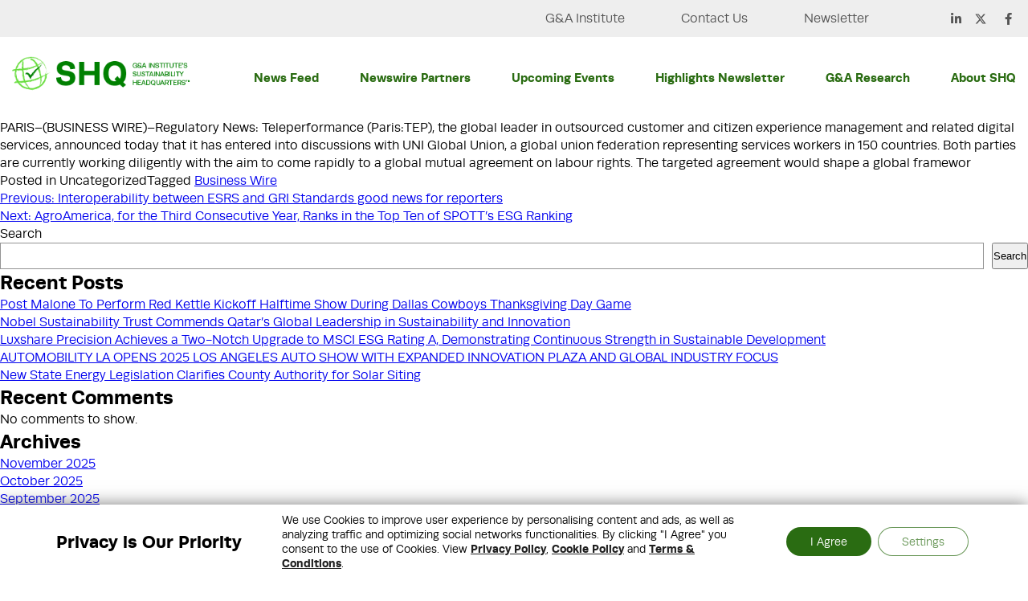

--- FILE ---
content_type: text/css
request_url: https://www.sustainabilityhq.com/wp-content/themes/shq/style.css?ver=1.0.0
body_size: 9574
content:
/*!
Theme Name: Sustainability Headquarters Newsfeed
Theme URI: http://underscores.me/
Author: DRC Systems
Author URI: https://www.drcsystems.com/
Description: This theme is used for Sustainability Headquarters Newsfeed (SHQ) Website
Version: 1.0.0
Tested up to: 5.4
Requires PHP: 5.6
License: GNU General Public License v2 or later
License URI: LICENSE
Text Domain: shq
Tags: custom-background, custom-logo, custom-menu, featured-images, threaded-comments, translation-ready

This theme, like WordPress, is licensed under the GPL.
Use it to make something cool, have fun, and share what you've learned.

Sustainability Headquarters Newsfeed is based on Underscores https://underscores.me/, (C) 2012-2020 Automattic, Inc.
Underscores is distributed under the terms of the GNU GPL v2 or later.

Normalizing styles have been helped along thanks to the fine work of
Nicolas Gallagher and Jonathan Neal https://necolas.github.io/normalize.css/
*/
/*@import url('https://fonts.googleapis.com/css2?family=Open+Sans:wght@300;400;500;600;700&display=swap');*/
* {
  padding: 0;
  margin: 0;
  box-sizing: border-box;
}

:root {
  --text-grey: #474747;
}

body {
  margin: 0;
  /*font-family: 'Open Sans', sans-serif!important;*/
  font-weight: 400;
  line-height: 1.4;
}

.custom-header {
  padding-top: 0 !important;
  padding-bottom: 0 !important;
}

.top-header-menu ul li {
  position: relative;
  margin-right: 0 !important;
  padding-right: 30px;
  padding-left: 10px;
}

.top-header-menu ul li:last-child {
}

.top-header-menu ul li:last-child:after {
  display: none;
}

.top-header-menu ul li:after {
  position: absolute;
  top: 3px;
  content: '|';
  right: 8px;
  bottom: 0;
  transform: translate(0px, 10px);
}

.hero-banner {
  display: flex;
  align-items: center;
  height: 466px;
}

header.entry-header {
  display: none;
}

.middel-header .elementor-container,
.custom-header .elementor-container {
  max-width: 1330px !important;
  width: 100%;
}

.elementor-7
  .elementor-element.elementor-element-672c4388
  .elementor-icon-list-items.elementor-inline-items
  .elementor-icon-list-item {
  margin-right: calc(8px / 2);
  margin-left: calc(0px / 2);
}

.shq-cstm-topbar ul li i {
  font-size: 15px !important;
}

.shq-cstm-aboutus-accordion .elementor-tab-title {
  border-bottom: 1px solid #fff;
  padding-left: 0 !important;
}

.shq-cstm-aboutus-accordion .elementor-tab-content {
  padding-left: 0 !important;
}

.fa-facebook-f:before {
  content: '\f39e' !important;
}

#shq-bredcrumb {
  font-family: var(--e-global-typography-secondary-font-family);
}

#shq-bredcrumb ol li {
}

#shq-bredcrumb ol li a,
#shq-bredcrumb ol li.brd_sep {
  color: #cccccc;
}

#shq-bredcrumb ol li:last-child {
  color: #008001;
  font-family: var(--e-global-typography-accent-font-family) !important;
  font-weight: 600;
}

#shq-bredcrumb {
  border-bottom: 1px solid #47474729;
  padding: 10px 0;
}

#shq-bredcrumb ol li.brd_sep:before {
  content: '>';
  color: #ccc;
  position: absolute;
}

#shq-bredcrumb ol li.brd_sep {
  color: transparent;
}

.elementor-button {
  box-shadow: none;
}

.footer-link ul li:hover {
  border-bottom-color: #2a6c12;
}

.footer-link ul li:hover span {
  color: #2a6c12 !important;
}

.footer-link ul li {
  line-height: 26px;
  list-style: none;
  display: block;
  font-size: 14px;
  border-bottom: 1px solid #474747;
  padding: 7px 0;
  list-style: none;
}

.menu-font .elementor-menu-toggle:hover {
  color: #2a6c12 !important;
}

a.uael-post__load-more {
  background-color: #2a6c12 !important;
  border-radius: 100px;
  font-weight: 600 !important;
  -webkit-box-flex: 0;
  -ms-flex: 0 0 auto;
  flex: 0 0 auto;
  min-width: 150px;
  text-align: center;
  vertical-align: middle;
  position: relative;
  z-index: 1;
  padding: 20px 30px !important;
  font-size: 16px !important;
  line-height: 1;
  -webkit-backface-visibility: hidden;
  backface-visibility: hidden;
  -moz-osx-font-smoothing: grayscale;
}

a.uael-post__load-more:hover::before {
  opacity: 1;
  -webkit-transform: translate3d(0, 0, 0);
  transform: translate3d(0, 0, 0);
}

a.uael-post__load-more:hover {
  background-color: #66dd3b !important;
}

a.uael-post__load-more::before {
  content: '';
  position: absolute;
  top: 0;
  left: 0;
  width: 100%;
  height: 100%;
  z-index: -1;
  opacity: 0;
  border-radius: 100px;
  -webkit-transform: scale3d(0.7, 1, 1);
  transform: scale3d(0.7, 1, 1);
  -webkit-transition: -webkit-transform 0.4s, opacity 0.4s;
  -webkit-transition: opacity 0.4s, -webkit-transform 0.4s;
  transition: opacity 0.4s, -webkit-transform 0.4s;
  -o-transition: transform 0.4s, opacity 0.4s;
  transition: transform 0.4s, opacity 0.4s;
  transition: transform 0.4s, opacity 0.4s, -webkit-transform 0.4s;
  -webkit-transition-timing-function: cubic-bezier(0.2, 1, 0.3, 1);
  -o-transition-timing-function: cubic-bezier(0.2, 1, 0.3, 1);
  transition-timing-function: cubic-bezier(0.2, 1, 0.3, 1);
}

a.uael-post__load-more:before {
  background-color: #66dd3b;
}

/*************************************************
**************************************************
*************************************************/
.main h2.cst-heading {
  font-family: 'Runda', Sans-serif;
  font-size: 48px;
  font-weight: bold;
  line-height: 54px;
}

.link-title a {
  text-decoration: none;
  color: #000;
}

.slide-content {
  margin: 0 27px;
}

.cst-heading {
  color: #008001;
}

.slide-content a {
  text-decoration: none;
  color: #040404;
  font-size: 19px;
  display: block;
  margin-bottom: 15px;
}

.slide-content:hover a {
  color: #008001;
  text-decoration: underline;
}

.slide-content .date-slide {
  color: #1a1a1a;
}

.slide-content p {
  color: #1a1a1a;
  margin-bottom: 15px;
  font-size: 14px;
}

.date-slide {
  color: #1a1a1a;
  font-size: 14px;
  display: block;
}

.slide-content:first-child {
  margin-left: 0;
}

.slider.slider-nav {
  position: relative;
  padding-top: 60px;
}

.slide-arrow:hover {
  color: #008001;
}

.slide-arrow {
  position: absolute;
  bottom: -109px;
  right: 0;
  z-index: 3;
  width: 40px;
  height: 40px;
  border-radius: 100px;
  border: 1px solid #e6e6e6;
  background-color: #e6e6e6;
  color: #7a7575;
  font-size: 25px;
  cursor: pointer;
}

.slide-arrow.prev-arrow {
  right: 55px;
}

#footer-main-cst .ekit_social_media li a:hover {
  background-color: #66dd3b;
  border-color: #66dd3b;
}

.footer-bt p.ekit-heading--title.elementskit-section-title {
  font-size: 12px;
  color: #fff !important;
  line-height: 20px;
  margin: 0px;
  font-family: 'Runda';
}

.news-feed-btn .elementor-button-link {
  box-shadow: none !important;
  background-color: #66dd3b !important;
  font-size: 18px !important;
  padding: 12px 30px !important;
}

.news-feed-btn .elementor-widget-container {
  font-size: 23px;
  margin-right: 0 !important;
}

.menu-font nav ul li a {
  font-size: 19px !important;
}

.see-how-bt a {
  font-family: 'Runda' !important;
  font-weight: 800 !important;
  font-size: 24px !important;
}

#hm-shq-event-sec .eael-tab-title.title-after-icon {
  color: #808080;
  font-weight: 800;
  padding-left: 70px;
  position: relative;
  padding-top: 8px;
  margin-left: 0 !important;
}

.event-section-img .eael-tabs-content > div {
  width: 70% !important;
  margin-left: auto;
  margin-right: 0;
}

.event-section-img .eael-tab-inline-icon li.active .shq-event-date-box {
  background-color: #66dd3b !important;
  color: #000000 !important;
}

.event-section-img
  .eael-tab-inline-icon
  li.active
  .eael-tab-title.title-after-icon {
  color: #008001 !important;
}

#hm-shq-event-sec .shq-event-date {
  display: block;
  text-align: left;
  font-weight: 400;
  font-size: 15px;
}

#hm-shq-event-sec .shq-event-date-box {
  background-color: #d7d5d5;
  display: block;
  color: #808080;
  width: 60px;
  height: 60px;
  padding: 10px;
  border-radius: 10px;
  font-weight: 600;
  position: absolute;
  left: 0;
  top: 0;
}

#hm-shq-event-sec .eael-tab-inline-icon > li {
  padding-left: 0 !important;
}

#hm-shq-event-sec .shq-event-date-box > span {
  display: block;
  line-height: 14px;
}

.event-iiner-sec {
}

.page-banner-div h2 {
  font-size: 55px;
}

/*Category Section Css*/
.category-filter h2 {
  color: #008001;
  font-size: 48px;
  margin-bottom: 30px;
}

.filter-content-box {
  display: grid;
  grid-template-columns: repeat(3, 33.33%);
}

.box-content {
}

.box-inner {
  padding: 25px;
}

.box-inner h3 a {
  text-decoration: none;
  color: #040404;
  font-size: 20px;
}

.box-content:nth-child(3n + 0) {
  border-right: 0;
  border-top: 1px solid #dfdfdf;
}

.box-content:nth-child(3n + 1),
.box-content:nth-child(3n + 2) {
  border-right: 1px solid #dfdfdf;
  border-top: 1px solid #dfdfdf;
}

.box-content:first-child,
.box-content:nth-child(2),
.box-content:nth-child(3) {
  border-top: 0;
}

.category-keywords {
  margin-bottom: 60px;
}

.category-keywords a {
  text-decoration: none;
  display: inline-block;
  background-color: #dfdfdf;
  padding: 10px 20px;
  margin: 0 10px 10px 0px;
  border-radius: 20px;
  color: #383333;
  font-weight: 600;
  font-size: 14px;
}

.box-inner > p {
  font-size: 13px;
  margin-bottom: 15px;
}

.category-keywords a:hover,
.category-keywords a:focus {
  background-color: #66dd3b;
  color: #000;
}

.box-inner h3:hover a {
  color: #008001;
  text-decoration: underline;
}

.box-inner > .date-slide {
  font-size: 13px;
  display: block;
  margin-top: 15px;
}

.a-tag-color-diff-underline a {
  color: #2a6c12;
}

.a-tag-color-diff a {
  color: #2a6c12;
}

.button-load-more a {
  text-decoration: none;
  display: inline-block;
  background-color: #66dd3b;
  padding: 10px 20px;
  border-radius: 20px;
  font-weight: 600;
  font-size: 17px;
  color: #fff;
}

.button-load-more a:hover {
  color: #000;
}

.button-load-more {
  text-align: center;
  margin: 30px 0;
}

.media-sec {
  margin-top: 20px;
}

.middel-header,
.custom-header {
  padding: 0 !important;
  padding-left: 15px !important;
  padding-right: 15px !important;
}

.middel-header .menu-font ul li a {
  padding-top: 41px !important;
  padding-bottom: 41px !important;
}

.middel-header .menu-font ul li a:after {
  height: 6px !important;
}

#hm-shq-event-sec {
  position: relative;
}

#hm-shq-event-sec:before {
  content: '';
  background-color: #008001;
  position: absolute;
  height: 6px;
  width: 40%;
  left: 0;
  top: 0;
  z-index: 1;
}

#hm-shq-event-sec:after {
  content: '';
  background-color: #e6e6e6;
  position: absolute;
  height: 6px;
  top: 0;
  width: 100%;
  left: 0;
  right: 0;
}

/*New Page Css Start*/
.shq-custom-post-slider .eael-grid-post-holder {
  border: 0;
}

.eael-entry-title a {
  color: #040404 !important;
  font-size: 18px;
  display: block !important;
  margin-bottom: 0;
  text-align: left;
}

.shq-custom-post-slider .eael-grid-post-holder .eael-entry-title a:hover {
  color: #008001 !important;
  text-decoration: underline;
}

.shq-custom-post-slider .eael-grid-post-holder .eael-entry-footer-two {
  padding-top: 0;
}

.shq-custom-post-slider
  .eael-grid-post-holder
  .eael-entry-footer-two
  .eael-entry-meta {
  text-align: left;
  justify-content: flex-start !important;
  display: block;
}

.shq-custom-post-slider
  .eael-grid-post-holder
  .eael-entry-footer-two
  .eael-entry-meta
  span {
  color: #040404;
  font-size: 15px;
}

.shq-custom-post-slider
  .eael-grid-post-holder
  .eael-entry-footer-two
  .eael-entry-meta
  i {
  display: none;
}

.shq-custom-post-slider .swiper-button-next,
.shq-custom-post-slider .swiper-button-prev {
  top: 0;
  background-color: #e6e6e6;
  line-height: 45px;
  text-align: center;
  width: 45px;
  height: 45px;
  border-radius: 100px;
  color: #7a7575;
}

.shq-custom-post-slider .swiper-button-next:hover,
.shq-custom-post-slider .swiper-button-prev:hover {
  color: #008001;
}

.shq-custom-post-slider .swiper-button-prev {
  left: 90% !important;
}

.shq-custom-post-slider .eael-post-grid-container .eael-post-grid {
  margin: 27px -10px;
}

.shq-custom-post-slider {
  padding-top: 60px;
}

.shq-custom-post-filter-sec .uael-post__inner-wrap .uael-post__content-wrap {
  background-color: transparent !important;
}

.shq-custom-post-filter-sec
  .uael-post__inner-wrap
  .uael-post__content-wrap
  .shq-post-category {
  font-size: 14px;
}

.shq-custom-post-filter-sec .remove-cat-news .shq-post-category {
  display: none;
}

.shq-custom-post-filter-sec
  .uael-post__inner-wrap
  .uael-post__content-wrap
  .uael-post__meta-data {
  display: none;
}

.shq-custom-post-filter-sec
  .uael-post__inner-wrap
  .uael-post__content-wrap
  .uael-post__separator {
  display: none;
}

.shq-custom-post-filter-sec
  .uael-post__inner-wrap
  .uael-post__content-wrap
  .uael-post__title
  a {
  color: #181717 !important;
  font-size: 18px !important;
  line-height: 1.2 !important;
  display: -webkit-box;
  -webkit-line-clamp: 4;
  -webkit-box-orient: vertical;
  overflow: hidden;
  text-overflow: ellipsis;
}

.shq-custom-post-filter-sec
  .uael-post__inner-wrap
  .uael-post__content-wrap
  .uael-post__title
  a:hover {
  color: #008001 !important;
  text-decoration: underline;
}

.shq-custom-post-filter-sec
  .uael-post__inner-wrap
  .uael-post__content-wrap
  .uael-post__complete-box-overlay {
  z-index: -11111 !important;
}

.shq-custom-post-filter-sec .uael-post__inner-wrap {
  background-color: #fff !important;
}

.shq-custom-post-filter-sec .uael-post__columns-3 .uael-post-wrapper {
  position: static !important;
  margin-bottom: 0 !important;
}

.shq-custom-post-filter-sec .uael-post-grid__inner.uael-post__columns-3 {
  margin: 50px 0;
}

.uael-post-wrapper:nth-child(3n + 1),
.uael-post-wrapper:nth-child(3n + 2) {
  border-right: 1px solid #dfdfdf;
  border-top: 1px solid #dfdfdf;
}

.shq-custom-post-filter-sec .uael-post-wrapper:first-child,
.shq-custom-post-filter-sec .uael-post-wrapper:nth-child(2),
.shq-custom-post-filter-sec .uael-post-wrapper:nth-child(3) {
  border-top: 0;
}

/**/
.feedzy-default li:first-child,
.feedzy-default li:nth-child(2),
.feedzy-default li:nth-child(3) {
  border-top: 0;
}

.feedzy-default li:nth-child(3n + 1),
.feedzy-default li:nth-child(3n + 2) {
  border-right: 1px solid #dfdfdf;
  border-top: 1px solid #dfdfdf;
}

.feedzy-default li:nth-child(3n + 0) {
  border-right: 0;
  border-top: 1px solid #dfdfdf;
}

.feedzy-default li:first-child,
.feedzy-default li:nth-child(2),
.feedzy-default li:nth-child(3) {
  border-top: 0;
}

.feedzy-rss .rss_item {
  border-bottom: 0 !important;
  margin: 0 !important;
}

.feedzy-default li {
  width: 33.33% !important;
  padding: 20px 20px !important;
  float: none !important;
  min-height: 175px;
  display: flex;
  flex-direction: column;
  line-height: inherit;
  justify-content: start;
}

.feedzy-rss ul.feedzy-default {
  margin: 0 !important;
  display: flex;
  flex-wrap: wrap;
  align-items: center;
}

.feedzy-rss .feedzy-default .rss_item .rss_content small {
  font-size: 14px;
  font-style: normal;
  color: #1a1a1a;
}

.feedzy-rss .feedzy-default .rss_item .title a {
  color: #181717 !important;
  font-size: 18px !important;
  line-height: 1.2 !important;
  display: block;
  padding: 10px 0;
  min-height: 100px;
}

.feedzy-rss .feedzy-default .rss_item .title a:hover {
  color: #008001 !important;
  text-decoration: underline;
}

.feedzy-rss .feedzy-default .rss_item .rss_content small a {
  color: #1a1a1a !important;
}

.feedzy-rss .feedzy-default .rss_item .rss_content small a:hover {
  color: #008001 !important;
}

/**/

.shq-custom-post-filter-sec
  .uael-post__columns-3
  .uael-post-wrapper
  .uael-post__bg-wrap
  > a {
  display: none !important;
}

.shq-custom-post-filter-sec .uael-post-grid__inner {
  height: auto !important;
}

.shq-custom-post-filter-sec .uael-post__content-wrap {
  padding: 30px 15px 30px 15px !important;
  width: 100% !important;
  margin-bottom: 0px !important;
}

.uael-post-wrapper:nth-child(3n + 0) {
  border-right: 0;
  border-top: 1px solid #dfdfdf;
}

.shq-custom-post-filter-sec .uael-post__header-filters li {
  background-color: #dfdfdf;
  padding: 12px 20px !important;
  margin: 0 10px 10px 0px;
  border-radius: 20px;
  color: #383333;
  font-weight: 600;
  font-size: 14px;
}

.shq-custom-post-filter-sec .uael-post__header-filters li.uael-filter__current,
.shq-custom-post-filter-sec .uael-post__header-filters li:hover {
  background-color: #66dd3b !important;
  color: #000 !important;
}

.banner-padding-cst {
  padding: 30px 0;
}

.shq-custom-post-filter-sec .uael-post__header > div {
  margin-bottom: 0;
}

.shq-custom-post-filter-sec ul.uael-post__header-filters {
  margin-bottom: 0;
  padding-bottom: 0 !important;
}

#hm-shq-event-sec .eael-advance-tabs .eael-tabs-nav > ul li {
  background-color: #eeeeee;
  color: #cccccc;
}

.leaf-after-img {
}

#hm-shq-event-sec {
  background-image: none;
}

.leaf-after-img:after {
  content: '';
  background-image: url(https://www.sustainabilityhq.com/wp-content/uploads/2021/10/leaf-background-fff.png);
  height: 182px;
  position: absolute;
  right: -80px;
  bottom: -62px;
  background-repeat: no-repeat;
  width: 297px;
}

#hm-shq-event-sec .eael-advance-tabs .eael-tabs-nav > ul li {
  padding: 1.3em 1.5em;
}

.shq-custom-post-filter-sec {
  padding-top: 30px;
}

.shq-custom-post-filter-sec h2 {
  color: #008001 !important;
  font-size: 40px;
  margin-bottom: 25px;
}

/*Start Slider Css Start Here*/
.badge-cst-slider {
  text-align: left;
}

.thumbnail-title {
  margin: 0;
  color: #808080;
  font-size: 17px;
  margin-bottom: 5px;
}

.shq-hm-cstm-event-slider
  .slider-nav
  .slick-slide.slick-current
  .shq-event-date,
.shq-hm-cstm-event-slider
  .slider-nav
  .slick-slide.slick-current
  .thumbnail-title {
  color: #008001 !important;
}

.shq-hm-cstm-event-slider
  .slider-nav
  .slick-slide.slick-current
  .dd-mm-cst
  span {
  color: #000 !important;
}

.shq-hm-cstm-event-slider .slider-nav .slick-slide.slick-current .dd-mm-cst {
  background-color: #66dd3b !important;
}

.shq-hm-cstm-event-slider .slick-vertical .slick-slide {
  border: 0 !important;
}

.badge-cst-slider .dd-mm-cst span {
  padding: 0 !important;
}

.badge-cst-slider {
  text-align: left;
  display: flex;
  justify-content: flex-start;
  align-items: center;
}

.dd-mm-cst {
  width: 55px;
  background-color: #d7d5d59e;
  text-align: center;
  padding: 6px;
  border-radius: 10px;
  margin-right: 20px;
  height: 55px;
  display: flex;
  align-items: center;
  flex-direction: column;
  justify-content: center;
}

.shq-hm-cstm-event-slider .slider.slider-nav .slick-slide {
  height: auto;
  width: 100% !important;
  text-align: left !important;
  margin-bottom: 25px;
}

.shq-hm-cstm-event-slider .slider.slider-nav .slick-list {
  height: auto !important;
}

.badge-cst-slider .dd-mm-cst span {
  padding: 0 !important;
  font-size: 16px !important;
  font-weight: 700;
  color: #808080;
}

.shq-event-date {
  padding: 0 !important;
  color: #808080;
  font-size: 14px;
}

.shq-hm-cstm-event-slider .slider-banner-image img {
  object-fit: none !important;
}

.shq-hm-cstm-event-slider .slider.slider-for {
  position: relative;
}

.shq-hm-cstm-event-slider .slider.slider-for:after {
  content: '';
  background-image: url(https://www.sustainabilityhq.com/wp-content/uploads/2021/10/leaf-background-fff.png);
  height: 182px;
  position: absolute;
  right: 0px;
  bottom: -30px;
  background-repeat: no-repeat;
  width: 297px;
}

.heading-investment {
  color: #008001;
  font-size: 40px;
  font-weight: 600;
  margin-top: 0;
  line-height: normal;
  margin-bottom: 40px;
}

/* Slider */
.shq-hm-cstm-event-slider .slick-slider {
  position: relative;

  display: block;
  box-sizing: border-box;

  -webkit-user-select: none;
  -moz-user-select: none;
  -ms-user-select: none;
  user-select: none;

  -webkit-touch-callout: none;
  -khtml-user-select: none;
  -ms-touch-action: pan-y;
  touch-action: pan-y;
  -webkit-tap-highlight-color: transparent;
}

.shq-hm-cstm-event-slider .slick-list {
  position: relative;

  display: block;
  overflow: hidden;

  margin: 0;
  padding: 0;
}

.shq-hm-cstm-event-slider .slick-list:focus {
  outline: none;
}

.shq-hm-cstm-event-slider .slick-list.dragging {
  cursor: pointer;
  cursor: hand;
}

.shq-hm-cstm-event-slider .slick-slider .slick-track,
.shq-hm-cstm-event-slider .slick-slider .slick-list {
  -webkit-transform: translate3d(0, 0, 0);
  -moz-transform: translate3d(0, 0, 0);
  -ms-transform: translate3d(0, 0, 0);
  -o-transform: translate3d(0, 0, 0);
  transform: translate3d(0, 0, 0);
}

.shq-hm-cstm-event-slider .slick-track {
  position: relative;
  top: 0px;
  left: 0;

  display: block;
  margin-left: auto;
  margin-right: auto;
}

.shq-hm-cstm-event-slider .slick-track:before,
.shq-hm-cstm-event-slider .slick-track:after {
  display: table;

  content: '';
}

.shq-hm-cstm-event-slider .slick-track:after {
  clear: both;
}

.shq-hm-cstm-event-slider .slick-loading .slick-track {
  visibility: hidden;
}

.shq-hm-cstm-event-slider .slick-slide {
  display: none;
  float: left;

  height: 100%;
  min-height: 1px;
}

.shq-hm-cstm-event-slider [dir='rtl'] .slick-slide {
  float: right;
}

.shq-hm-cstm-event-slider .slick-slide img {
  display: block;
}

.shq-hm-cstm-event-slider .slick-slide.slick-loading img {
  display: none;
}

.shq-hm-cstm-event-slider .slick-slide.dragging img {
  pointer-events: none;
}

.shq-hm-cstm-event-slider .slick-initialized .slick-slide {
  display: block;
}

.shq-hm-cstm-event-slider .slick-loading .slick-slide {
  visibility: hidden;
}

.shq-hm-cstm-event-slider .slick-vertical .slick-slide {
  display: block;

  height: auto;

  border: 1px solid transparent;
}

.shq-hm-cstm-event-slider .slick-arrow.slick-hidden {
  display: none;
}

/*Slick Slider Css End*/
/*
     body {
    background-color: #fff;
    font-family: 'Roboto', Arial, Helvetica, sans-serif;
    font-size: 14px;
    line-height: 1.4;
    font-weight: 400;
    color: #000000;
    padding-right: 0!important;
}

.container {
    width: 100%;
    max-width: 1140px;
    margin: 0 auto;
}
*/

img {
  max-width: 100%;
}

ul,
li {
  padding: 0;
  margin: 0;
  list-style-type: none;
}

/*p {
    font-size: 14px;
    line-height: 16px;
    margin: 0;
}

*/
/*USE CSS for Slider*/

.shq-hm-cstm-event-slider .vehicle-detail-banner .car-slider-desc {
  max-width: 180px;
  margin: 0 auto;
}

.shq-hm-cstm-event-slider .banner-slider .slider.slider-for {
  max-width: 65%;
  padding-left: 35px;
  padding-top: 20px;
  padding-bottom: 20px;
}

.shq-hm-cstm-event-slider .banner-slider .slider.slider-nav {
  max-width: 35%;
}

.shq-hm-cstm-event-slider .banner-slider .slider.slider-for,
.shq-hm-cstm-event-slider .banner-slider .slider.slider-nav {
  width: 100%;
  float: left;
}

.shq-hm-cstm-event-slider .banner-slider .slider.slider-nav {
  height: 440px;
  /*height: auto;*/
  overflow: hidden;
}
.dd-mm-cst {
  min-width: 55px;
}

.shq-hm-cstm-event-slider .thumbnail-image {
  cursor: pointer;
}

.shq-hm-cstm-event-slider .slider-banner-image {
  height: auto;
  display: block !important;
}

.shq-hm-cstm-event-slider .banner-slider .slider.slider-nav {
  padding: 20px 0 0;
}

.shq-hm-cstm-event-slider .slider-nav .slick-slide.thumbnail-image .thumbImg {
  max-width: 178px;
  height: 110px;
  margin: 0 auto;
  border: 1px solid #ebebeb;
}

.shq-hm-cstm-event-slider .slider-banner-image img,
.shq-hm-cstm-event-slider
  .slider-nav
  .slick-slide.thumbnail-image
  .thumbImg
  img {
  height: 100%;
  width: 100%;
  object-fit: cover;
}

.shq-hm-cstm-event-slider .slick-vertical .slick-slide:active,
.shq-hm-cstm-event-slider .slick-vertical .slick-slide:focus,
.shq-hm-cstm-event-slider .slick-arrow:hover,
.shq-hm-cstm-event-slider .slick-arrow:focus {
  border: 0;
  outline: 0;
}

.shq-hm-cstm-event-slider
  .slider-nav
  .slick-slide.slick-current.thumbnail-image
  .thumbImg {
  border: 2px solid #196db6;
}

.shq-hm-cstm-event-slider .slider-nav .slick-slide.slick-current span {
  color: #196db6;
}

.shq-hm-cstm-event-slider .slider-nav .slick-slide {
  text-align: center;
}

.shq-hm-cstm-event-slider .slider-nav .slick-slide span {
  font-size: 14px;
  display: block;
  padding: 5px 0 15px;
}

.shq-hm-cstm-event-slider .slick-arrow {
  width: 100%;
  background-color: transparent;
  border: 0;
  background-position: center;
  background-repeat: no-repeat;
  font-size: 0;
  height: 18px;
  position: absolute;
  left: 0;
  right: 0;
  z-index: 99;
}

.shq-hm-cstm-event-slider .slick-prev {
  top: 0;
}

.shq-hm-cstm-event-slider .slick-next {
  bottom: 0;
  background-color: #fff;
}

#custom-event-slider button {
  display: none !important;
}

/*.slick-prev.slick-arrow {
    background-image: url(../images/black-up-arrow.png);
}
.slick-next.slick-arrow {
    background-image: url(../images/black-down-arrow.png);
}*/
/*End USE CSS for Slider*/

._form_184 ._inline-style {
  width: 50%;
}

._form_184 ._inline-style input[type='text'] {
  width: 100%;
  height: 53px;
  border-radius: 100px;
  font-size: 18px;
  padding-left: 21px !important;
}

._form_184 ._inline-style select {
  width: 100%;
  height: 53px;
  border-radius: 100px;
  font-size: 18px;
  padding-left: 21px !important;
}

._form_184 ._full_width input {
  width: 100%;
  height: 53px !important;
  border-radius: 100px !important;
  font-size: 18px !important;
  padding-left: 21px !important;
  background-color: #e6e6e6;
  border-color: #e6e6e6 !important;
  color: #474747 !important;
}

._form_184 ._full_width input::placholder {
  color: #474747 !important;
}

._form_184 {
  width: 100% !important;
}

._form_184 ._full_width {
  float: left;
  width: 49% !important;
}
.contact-us-sec ._form_184 ._full_width {
  width: 100% !important;
}

._form_184 ._button-wrapper button#_form_184_submit {
  font-size: 23px !important;
  min-width: 213px;
  height: 50px !important;
  color: #000 !important;
  padding-top: 10px !important;
  padding-bottom: 10px !important;
  font-weight: 600;
  margin-top: 20px !important;
}

._form_element._x04177697._full_width {
  width: auto !important;
}

._form_184 ._full_width select {
  width: 100%;
  height: 53px;
  border-radius: 100px;
  font-size: 18px;
  padding-left: 21px !important;
  background-color: #e6e6e6;
  border-color: #e6e6e6 !important;
  color: #474747 !important;
}

._full_width:nth-child(2n + 1) {
  margin-right: 20px;
}

/* dt-19-jan-22 start*/
.elementor-5964
  .elementor-element.elementor-element-570e8eb
  .elementor-heading-title {
  line-height: 44px;
}

.shq-team-section {
  margin: 0 !important;
}

.shq-team-section .elementor-container .elementor-col-33 {
  flex: 0 0 33.33%;
  max-width: 33%;
  padding: 0 30px;
  margin: 0 0 12px 0;
}

.ourteam-col .elementor-element-populated {
  border: 1px solid #fff;
  padding: 57px 15px 33px 37px !important;
  text-align: center;
  position: relative;
  transition: all 0.5s ease;
  background: transparent !important;
}

.ourteam-col .elementor-element-populated:hover {
  background: #fff !important;
  -webkit-border-radius: 40px;
  -moz-border-radius: 40px;
  border-radius: 40px;
  -ms-border-radius: 40px;
  border-color: #2a6c12;
}

.ourteam-col .plus-icon {
  position: absolute;
  top: 24px;
  left: 17px;
  padding: 0;
  margin: 0 !important;
}

.ourteam-col .elementor-element-populated .plus-icon a > i {
  font-size: 30px;
}

.ourteam-col .elementor-element-populated:hover .plus-icon a > i {
  color: #2a6c12 !important;
}

.ourteam-col .team-member-img .elementor-widget-container a > img {
  display: block;
  margin-bottom: 22px;
  width: 287px;
  height: 287px;
  object-fit: cover;
  object-position: center;
  border-radius: 100%;
  overflow: hidden;
  margin: 0 auto;
}

.ourteam-col .member-name {
  margin-bottom: 17px !important;
}

.ourteam-col .member-name h2 {
  color: #fff !important;
  font-family: 'Runda', Sans-serif;
  font-size: 32px;
  font-weight: 600;
  line-height: 40px;
  text-align: left !important;
}

.ourteam-col .elementor-element-populated:hover .member-name h2,
.ourteam-col
  .elementor-element-populated:hover
  .member-desig
  .elementor-heading-title {
  color: #2a6c12 !important;
}

.ourteam-col .member-desig .elementor-heading-title {
  display: block;
  color: #fff !important;
  font-family: 'Runda', Sans-serif;
  font-weight: normal;
  font-size: 22px;
  line-height: 28px;
  text-align: left !important;
}

/* dt-19-jan-22 end*/

@media (max-width: 1199px) {
  .shq-team-section .elementor-container .elementor-col-33 {
    padding: 0 15px;
    margin: 0 0 30px 0;
  }

  .ourteam-col .elementor-element-populated {
    padding: 40px 20px !important;
  }

  .ourteam-col .team-member-img .elementor-widget-container a > img {
    width: 220px;
    height: 220px;
  }

  .ourteam-col .elementor-element-populated .plus-icon a > i {
    font-size: 25px;
  }

  .ourteam-col .member-name h2 {
    font-size: 26px;
    line-height: 36px;
  }

  .ourteam-col .member-desig .elementor-heading-title {
    font-size: 18px;
    line-height: 24px;
  }
}

@media screen and (max-width: 991px) {
  .shq-hm-cstm-event-slider .banner-slider .slider.slider-for,
  .shq-hm-cstm-event-slider .banner-slider .slider.slider-nav {
    max-width: 100%;
    float: none;
  }

  .shq-hm-cstm-event-slider .banner-slider .slider.slider-for {
    padding-right: 0;
  }

  .shq-hm-cstm-event-slider .banner-slider .slider.slider-nav {
	height: 235px;
  }

  .shq-hm-cstm-event-slider .slider-banner-image {
    height: 500px;
  }

  .shq-hm-cstm-event-slider .slider.slider-nav.thumb-image {
    padding: 10px 30px 0;
  }

  .shq-hm-cstm-event-slider
    .shq-hm-cstm-event-slider
    .slider-nav
    .slick-slide
    span {
    padding: 5px 0;
  }

  .shq-hm-cstm-event-slider .shq-hm-cstm-event-slider .slick-arrow {
    padding: 0;
    width: 30px;
    height: 30px;
    top: 50%;
    bottom: 0;
    -webkit-transform: translateY(-50%) rotate(-90deg);
    -moz-transform: translateY(-50%) rotate(-90deg);
    -ms-transform: translateY(-50%) rotate(-90deg);
    transform: translateY(-50%) rotate(-90deg);
  }

  .shq-hm-cstm-event-slider .slick-prev {
    left: 0;
    right: unset;
  }

  .shq-hm-cstm-event-slider .slick-next {
    left: unset;
    right: 0;
    background-color: transparent;
  }

  .shq-hm-cstm-event-slider .vehicle-detail-banner .car-slider-desc {
    max-width: 340px;
  }

  .shq-hm-cstm-event-slider .bid-tag {
    padding: 10px 0 15px;
  }

  .shq-hm-cstm-event-slider .slider.slider-nav.thumb-image {
	white-space: nowrap;
  }

  .shq-hm-cstm-event-slider .thumbnail-image.slick-slide {
    padding: 0px 5px;
    min-width: 75px;
    display: block;
    float: none;
  }

  .ourteam-col .team-member-img .elementor-widget-container a > img {
    width: 180px;
    height: 180px;
  }
}

@media screen and (max-width: 767px) {
  .shq-hm-cstm-event-slider .slider-banner-image {
    height: 400px;
  }

  .slide-arrow {
    bottom: -77px;
  }

  #footer-hamber-menu ul#menu-header-navigation {
    position: static;
    padding-left: 22px;
    display: block !important;
  }

  #footer-hamber-menu .eael-simple-menu-toggle {
    background-color: #2a6c12;
    display: none !important;
  }

  ul#menu-header-navigation li {
    width: 100% !important;
  }

  .shq-hm-cstm-event-slider .slider.slider-nav.thumb-image {
    padding: 0px 0px 0;
    margin: 10px 0px 0;
  }

  .shq-hm-cstm-event-slider .slider-nav .slick-slide.thumbnail-image .thumbImg {
    max-width: 140px;
    height: 80px;
  }

  .shq-hm-cstm-event-slider .slick-prev.slick-arrow {
    background-position: center 10px;
  }

  .shq-hm-cstm-event-slider .slick-next.slick-arrow {
    background-position: center 10px, center;
  }

  .shq-hm-cstm-event-slider .slider-nav .slick-slide span {
    font-size: 12px;
    white-space: normal;
  }

  .shq-hm-cstm-event-slider .slider.slider-for:after {
    display: none;
  }

  .shq-hm-cstm-event-slider .banner-slider .slider.slider-for {
    padding-left: 0;
  }

  .shq-hm-cstm-event-slider .slider-banner-image img {
    object-fit: cover !important;
  }

  .shq-hm-cstm-event-slider .slider.slider-nav .slick-list {
    height: 430px !important;
  }

  .shq-hm-cstm-event-slider .thumbnail-image.slick-slide {
    display: block;
  }

  .hero-banner .elementor-col-100 > .elementor-element-populated {
    padding-left: 6px !important;
    padding-right: 6px !important;
  }

  .shq-team-section .elementor-container .elementor-col-33 {
    flex: 0 0 50%;
    max-width: 50%;
  }
}

@media screen and (max-width: 580px) {
  .shq-hm-cstm-event-slider .slider-banner-image {
    height: auto;
  }

  .shq-team-section .elementor-container .elementor-col-33 {
    flex: 0 0 100%;
    max-width: 100%;
  }
}

@media screen and (max-width: 480px) {
  .shq-hm-cstm-event-slider .slider-banner-image {
    height: auto;
  }
}

@media only screen and (max-width:560px) {
  .badge-cst-slider{
    height: 60px;
  }
  .shq-hm-cstm-event-slider .slider.slider-nav.thumb-image {
    white-space: normal;
  }
}
@media only screen and (max-width:420px) {
  .badge-cst-slider{
    height: 90px;
  }
}

/*End Slider Css Start Here*/
/*********************************************************************
**********************************************************************
********************** Responsive Media Query*************************
**********************************************************************
*********************************************************************/

/*Mobile Media*/
@media (max-width: 767px) {
  .shq-cstm-aboutus-navigating-sec h2.elementor-heading-title {
    font-size: 35px !important;
    line-height: 1.3;
  }

  .shq-cstm-aboutus-navigating-sec h2.elementor-heading-title br {
    display: none;
  }

  .slick-slider {
    margin-bottom: 0 !important;
  }

  .p-0-cst .elementor-element-populated {
    padding-left: 0 !important;
    padding-right: 0 !important;
  }

  .top-header-menu > div {
    padding: 0 !important;
    text-align: center;
  }

  .hero-banner .elementor-widget-container {
    padding-right: 0 !important;
  }

  .hero-banner .elementor-widget-container h2 {
    font-size: 26px !important;
    line-height: inherit !important;
  }

  .hero-banner {
    height: auto;
  }

  .middel-header {
    padding: 15px !important;
  }

  .main h2.cst-heading {
    font-size: 26px;
  }

  .hero-banner + section + section {
    margin-top: 10px !important;
    margin-bottom: 10px !important;
  }

  #hm-shq-event-sec {
    padding: 15px 0;
  }

  .event-section-img .eael-tabs-content > div {
    width: 100% !important;
  }

  #hm-shq-event-sec .elementor-heading-title {
    font-size: 32px !important;
    line-height: 40px !important;
  }

  .get-sustainability section {
    padding: 15px 0 !important;
  }

  .get-sustainability section .elementor-heading-title {
    font-size: 24px !important;
    line-height: inherit !important;
  }

  .see-how-bt a {
    font-size: 18px !important;
  }

  .slide-content a {
    font-size: 22px;
  }

  .slide-content p,
  .slide-content .date-slide {
    font-size: 15px;
  }

  .menu-font ul li a:hover {
    color: #2a6c12 !important;
  }

  .menu-font ul li:focus {
    color: #2a6c12 !important;
    background-color: #fff !important;
  }

  .menu-font ul li a.elementor-item-active {
    color: #2a6c12 !important;
  }

  .shq-custom-post-filter-sec .uael-post__columns-3 .uael-post-wrapper {
    width: 100%;
  }

  .shq-custom-post-filter-sec .uael-post-wrapper:first-child,
  .shq-custom-post-filter-sec .uael-post-wrapper:nth-child(2),
  .shq-custom-post-filter-sec .uael-post-wrapper:nth-child(3) {
    border-top: 1px solid #dfdfdf;
  }

  .news-feed-btn .elementor-widget-container {
    margin-left: 0 !important;
    margin-right: 0 !important;
  }

  .news-feed-btn .elementor-widget-container p {
    font-size: 18px;
  }

  .news-feed-btn {
    margin-top: 0 !important;
  }

  .filter-content-box {
    grid-template-columns: repeat(1, 100%);
  }

  .box-content:nth-child(3n + 1),
  .box-content:nth-child(3n + 2) {
    border-right: 0;
    border-top: 1px solid #dfdfdf;
  }

  .box-content:first-child,
  .box-content:nth-child(2),
  .box-content:nth-child(3) {
    border-top: 1px solid #dfdfdf;
  }

  .middel-header .menu-font ul li a {
    padding-top: 15px !important;
    padding-bottom: 15px !important;
    display: block;
    padding-left: 20px !important;
  }

  .news-feed-btn .elementor-widget-container {
    font-size: 19px;
    line-height: 1.4;
  }

  .shq-custom-post-filter-sec
    .uael-posts-tabs-dropdown
    ul.uael-filters-dropdown-list {
    position: static;
  }

  .shq-custom-post-filter-sec .uael-post__header-filters li {
    margin: 12px 0px 12px 0px;
  }

  .shq-custom-post-filter-sec
    .uael-posts-tabs-dropdown
    .uael-filters-dropdown-button {
    padding: 10px 15px 10px 15px;
    display: flex;
    justify-content: space-between;
    border-radius: 20px;
    margin: 12px 0px 12px 0px;
  }

  .custom-header
    .elementor-container.elementor-column-gap-default
    > div.elementor-col-33:first-child {
    display: none;
  }

  .custom-header
    .elementor-container.elementor-column-gap-default
    > .elementor-col-33
    + .elementor-col-33 {
    width: 70%;
  }

  .custom-header
    .elementor-container.elementor-column-gap-default
    > .elementor-col-33
    + .elementor-col-33
    .elementor-nav-menu {
    justify-content: space-around !important;
  }

  .custom-header
    .elementor-container.elementor-column-gap-default
    > .elementor-col-33
    + .elementor-col-33
    .elementor-nav-menu
    .elementor-item {
        font-size: 14px;
  }

  .custom-header
    .elementor-container.elementor-column-gap-default
    > .elementor-col-33
    + .elementor-col-33
    + .elementor-col-33 {
    width: 100% !important;
  }

  .top-header-menu ul li {
    padding-right: 0px;
  }

  .custom-header
    .elementor-container.elementor-column-gap-default
    > .elementor-col-33
    + .elementor-col-33
    + .elementor-col-33
    .elementor-element-populated {
    padding-left: 0 !important;
    padding-right: 0 !important;
  }

  .custom-header
    .elementor-container.elementor-column-gap-default
    > .elementor-col-33
    + .elementor-col-33
    + .elementor-col-33
    .elementor-element-populated
    .elementor-icon-list-icon
    i {
    color: #555555;
    font-size: 14px;
  }

  .page-banner-div h2 {
    font-size: 32px !important;
  }

  .page-banner-div .elementor-widget-container {
    margin: 40px 0px 40px 0px !important;
  }

  .banner-padding-cst {
    padding: 20px 0;
  }

  .shq-custom-post-filter-sec h1 {
    font-size: 45px !important;
  }

  .custom-header
    .elementor-container.elementor-column-gap-default
    > .elementor-col-33
    + .elementor-col-33 {
    width: 86%;
  }

  .custom-header .elementor-container.elementor-column-gap-default {
    flex-direction: column;
    display: block;
  }

  .middel-header {
    padding-top: 0 !important;
    padding-bottom: 0 !important;
  }
}

/*tablets and ipad Media*/
@media (min-width: 768px) and (max-width: 991px) {
  .top-header-menu > div {
    padding: 0 !important;
    text-align: center;
  }

  .hero-banner .elementor-widget-container {
    padding-right: 0 !important;
  }

  .hero-banner .elementor-widget-container h2 {
    font-size: 33px !important;
    line-height: inherit !important;
  }

  .hero-banner {
    height: 215px;
  }

  .middel-header {
    padding: 15px !important;
  }

  .main h2.cst-heading {
    font-size: 26px;
  }

  .hero-banner + section + section {
    margin-top: 10px !important;
    margin-bottom: 10px !important;
  }

  #hm-shq-event-sec {
    padding: 15px 0;
  }

  .event-section-img .eael-tabs-content > div {
    width: 100% !important;
  }

  #hm-shq-event-sec .elementor-heading-title {
    font-size: 32px !important;
    line-height: 40px !important;
  }

  .get-sustainability section {
    padding: 15px 0 !important;
  }

  .get-sustainability section .elementor-heading-title {
    font-size: 24px !important;
    line-height: inherit !important;
  }

  .see-how-bt a {
    font-size: 18px !important;
  }

  .slide-content a {
    font-size: 22px;
  }

  .slide-content p,
  .slide-content .date-slide {
    font-size: 15px;
  }

  .middel-header .menu-font {
    width: 50% !important;
  }

  .box-content:nth-child(2n + 1),
  .box-content:nth-child(2n + 2) {
    border-right: 0;
    /*border-top: 1px solid #dfdfdf;*/
  }

  .filter-content-box {
    grid-template-columns: repeat(2, 50%);
  }

  .box-content:nth-child(3) {
    border-top: 1px solid #dfdfdf;
  }

  .box-content:nth-child(2n + 1) {
    border-right: 1px solid #dfdfdf;
  }

  .menu-font ul li a:hover {
    color: #2a6c12 !important;
  }

  .menu-font ul li:focus {
    color: #2a6c12 !important;
    background-color: #fff !important;
  }

  .menu-font ul li a.elementor-item-active {
    color: #2a6c12 !important;
  }

  .shq-hm-cstm-event-slider .slider.slider-for:after {
    right: 0;
    bottom: -45px;
  }

  .shq-hm-cstm-event-slider .banner-slider .slider.slider-for {
    padding-left: 15px;
    padding-right: 15px;
  }

  .shq-hm-cstm-event-slider .slider-banner-image {
    height: auto;
  }

  .shq-hm-cstm-event-slider .slider-banner-image img {
    object-fit: cover !important;
  }

  .shq-hm-cstm-event-slider .slider.slider-nav.thumb-image {
    padding: 0px 0px 0;
  }

  .custom-header
    .elementor-container.elementor-column-gap-default
    > div.elementor-col-33:first-child {
    display: none;
  }

  .custom-header
    .elementor-container.elementor-column-gap-default
    > .elementor-col-33
    + .elementor-col-33 {
    width: 70%;
  }

  .custom-header
    .elementor-container.elementor-column-gap-default
    > .elementor-col-33
    + .elementor-col-33
    .elementor-nav-menu {
    justify-content: space-around !important;
    justify-content: flex-start !important;
    margin-left: 17px;
  }

  .custom-header
    .elementor-container.elementor-column-gap-default
    > .elementor-col-33
    + .elementor-col-33
    .elementor-nav-menu
    .elementor-item {
    font-size: 16px;
  }

  .custom-header
    .elementor-container.elementor-column-gap-default
    > .elementor-col-33
    + .elementor-col-33
    + .elementor-col-33 {
    width: 100% !important;
  }

  .slider.slider-nav {
    padding-top: 10px !important;
  }

  .top-header-menu ul li {
    padding-right: 15px;
  }

  .custom-header
    .elementor-container.elementor-column-gap-default
    > .elementor-col-33
    + .elementor-col-33
    + .elementor-col-33
    .elementor-element-populated {
    padding-left: 0 !important;
    padding-right: 0 !important;
  }

  .custom-header
    .elementor-container.elementor-column-gap-default
    > .elementor-col-33
    + .elementor-col-33
    + .elementor-col-33
    .elementor-element-populated
    .elementor-icon-list-icon
    i {
    color: #555555;
    font-size: 16px;
  }

  .middel-header .menu-font ul li a {
    padding-top: 15px !important;
    padding-bottom: 15px !important;
    display: block;
    padding-left: 20px !important;
  }
}

@media screen and (device-width: 360px) and (device-height: 640px) and (-webkit-device-pixel-ratio: 2) {
  .slider.slider-nav {
    padding-top: 10px !important;
  }
}

/*Medium Screen Reselution*/
@media (min-width: 992px) and (max-width: 1024px) {
}

/*iphone css media*/

@media only screen and (max-device-width: 667px) and (-webkit-device-pixel-ratio: 2) {
  .custom-header
    .elementor-container.elementor-column-gap-default
    > .elementor-col-33
    + .elementor-col-33 {
    width: 86%;
  }

  .custom-header .elementor-container.elementor-column-gap-default {
    flex-direction: column;
    display: block;
  }

  .custom-header
    .elementor-container.elementor-column-gap-default
    > .elementor-col-33
    + .elementor-col-33
    + .elementor-col-33 {
    width: 100%;
  }

  .slider.slider-nav {
    padding-top: 10px;
  }
}

@media (max-width: 479px) {
    .custom-header
    .elementor-container.elementor-column-gap-default
    > .elementor-col-33
    + .elementor-col-33
    .elementor-nav-menu
    .elementor-item {
        font-size: 14px;
        margin:0px;
  }
    
    .custom-header
    .elementor-container.elementor-column-gap-default
    > .elementor-col-33
    + .elementor-col-33
    .elementor-nav-menu{
        margin:0px auto;
    }
  .custom-header
    .elementor-container.elementor-column-gap-default
    > .elementor-col-33
    + .elementor-col-33 {
    width: 100%;
  }
}

@media (max-width: 360px) {
  .slider.slider-nav {
    padding-top: 10px;
  }
}

@media (max-width: 375px) {
  .slider.slider-nav {
    padding-top: 10px;
  }
}

.footer-bt #menu-header-navigation {
  display: flex;
  justify-content: space-between;
}
.footer-bt{
  overflow: hidden;
}
/*ul#menu-header-navigation li {
    width: 20%;
}*/
ul#menu-header-navigation li {
  padding-right: 110px;
}

ul#menu-header-navigation li:last-child {
  padding-right: 0;
}

#footer-main-cst .elementor-column-gap-default {
  justify-content: space-between;
}

.shq-custom-post-filter-sec
  .uael-post__inner-wrap
  .uael-post__content-wrap
  h4.uael-post__title {
  max-height: 95px !important;
  overflow: hidden;
}

.shq-custom-post-filter-sec
  .uael-post__inner-wrap
  .uael-post__content-wrap
  .uael-post__title
  a {
  text-overflow: ellipsis;
  overflow: hidden;
  display: -webkit-box;
  -webkit-line-clamp: 4;
  -webkit-box-orient: vertical;
}

section#header_pop .elementor-sticky--active {
  box-shadow: 0px 3px 7px -2px rgb(42 108 18) !important;
}

/*--added-on-17-03--*/

.shq-custom-post-filter-sec
  .uael-post__header-filters
  li.uael-filter__current[data-filter='.corporate-esg-sustainability'] {
  background-color: #389018 !important;
  color: #fff !important;
}
.shq-custom-post-filter-sec
  .uael-post__header-filters
  li[data-filter='.corporate-esg-sustainability']:hover {
  background-color: #389018 !important;
  color: #fff !important;
}
.shq-custom-post-filter-sec
  .uael-post__header-filters
  li.uael-filter__current[data-filter='.esg-sustainable-responsible-investment'] {
  background-color: #1e0c59 !important;
  color: #fff !important;
}
.shq-custom-post-filter-sec
  .uael-post__header-filters
  li[data-filter='.esg-sustainable-responsible-investment']:hover {
  background-color: #1e0c59 !important;
  color: #fff !important;
}
.shq-custom-post-filter-sec
  .uael-post__header-filters
  li.uael-filter__current[data-filter='.eyes-on-europe'] {
  background-color: #181d90 !important;
  color: #fff !important;
}
.shq-custom-post-filter-sec
  .uael-post__header-filters
  li[data-filter='.eyes-on-europe']:hover {
  background-color: #181d90 !important;
  color: #fff !important;
}
.shq-custom-post-filter-sec
  .uael-post__header-filters
  li.uael-filter__current[data-filter='.global-sustainability-news'] {
  background-color: #299ef7 !important;
  color: #fff !important;
}
.shq-custom-post-filter-sec
  .uael-post__header-filters
  li[data-filter='.global-sustainability-news']:hover {
  background-color: #299ef7 !important;
  color: #fff !important;
}
.shq-custom-post-filter-sec
  .uael-post__header-filters
  li.uael-filter__current[data-filter='.stakeholders-that-matter'] {
  background-color: #9a1df7 !important;
  color: #fff !important;
}
.shq-custom-post-filter-sec
  .uael-post__header-filters
  li[data-filter='.stakeholders-that-matter']:hover {
  background-color: #9a1df7 !important;
  color: #fff !important;
}
.shq-custom-post-filter-sec
  .uael-post__header-filters
  li.uael-filter__current[data-filter='.sustainability-data-in-focus'] {
  background-color: #f7351d !important;
  color: #fff !important;
}
.shq-custom-post-filter-sec
  .uael-post__header-filters
  li[data-filter='.sustainability-data-in-focus']:hover {
  background-color: #f7351d !important;
  color: #fff !important;
}
.shq-custom-post-filter-sec
  .uael-post__header-filters
  li.uael-filter__current[data-filter='.sustainability-standard-setters-policy-makers'] {
  background-color: #c34300 !important;
  color: #fff !important;
}
.shq-custom-post-filter-sec
  .uael-post__header-filters
  li[data-filter='.sustainability-standard-setters-policy-makers']:hover {
  background-color: #c34300 !important;
  color: #fff !important;
}
.shq-custom-post-filter-sec
  .uael-post__header-filters
  li.uael-filter__current[data-filter='.u-s-biden-harris-climate-actions'] {
  background-color: #773310 !important;
  color: #fff !important;
}
.shq-custom-post-filter-sec
  .uael-post__header-filters
  li[data-filter='.u-s-biden-harris-climate-actions']:hover {
  background-color: #773310 !important;
  color: #fff !important;
}
.shq-custom-post-filter-sec
  .uael-post__header-filters
  li.uael-filter__current[data-filter='.uncategorized'] {
  background-color: #f7c229 !important;
  color: #fff !important;
}
.shq-custom-post-filter-sec
  .uael-post__header-filters
  li[data-filter='.uncategorized']:hover {
  background-color: #f7c229 !important;
  color: #fff !important;
}

.corporate-esg-sustainability .shq-post-category {
  color: #389018;
}
.esg-sustainable-responsible-investment .shq-post-category {
  color: #1e0c59;
}
.eyes-on-europe .shq-post-category {
  color: #181d90;
}
.climate-action-in-asia-africa--amp-oceania .shq-post-category {
    color: #5aaf44;
}
.global-sustainability-news .shq-post-category {
  color: #299ef7;
}
.stakeholders-that-matter .shq-post-category {
  color: #9a1df7;
}
.sustainability-data-in-focus .shq-post-category {
  color: #f7351d;
}
.sustainability-standard-setters-policy-makers .shq-post-category {
  color: #c34300;
}
.sustainability-standard-setters--amp-policy-makers .shq-post-category {
  color: #c34300;
}
.u-s-biden-harris-climate-actions .shq-post-category {
  color: #773310;
}
.us-climate-actions .shq-post-category {
  color: #773310;
}
.uncategorized .shq-post-category {
  color: #f7c229;
}

.shq-team-section .ourteam-col {
  cursor: pointer;
}

#custom-blog-container {
  margin: 0px;
}
#category-filter {
  margin-bottom: 20px;
  text-align: left;
}
.category-button {
  margin: 0 10px 10px 0;
  padding: 12px 20px;
  border: none;
  cursor: pointer;
  background: #e0e0e0;
  border-radius: 20px;
  font-size: 14px;
  line-height: 18px;
  font-weight: 600;
  color: #383333;
}

.category-button[data-filter='.global-sustainability-news']:hover {
  background-color: #299ef7 !important;
  color: #fff !important;
}
.category-button[data-filter='.eyes-on-europe']:hover {
  background-color: #181d90 !important;
  color: #fff !important;
}
.category-button[data-filter='.u-s-biden-harris-climate-actions']:hover {
  background-color: #773310 !important;
  color: #fff !important;
}
.category-button[data-filter='.corporate-esg-sustainability']:hover {
  background-color: #389018 !important;
  color: #fff !important;
}
.category-button[data-filter='.esg-sustainable-responsible-investment']:hover {
  background-color: #1e0c59 !important;
  color: #fff !important;
}
.category-button[data-filter='.stakeholders-that-matter']:hover {
  background-color: #9a1df7 !important;
  color: #fff !important;
}
.category-button[data-filter='.sustainability-data-in-focus']:hover {
  background-color: #f7351d !important;
  color: #fff !important;
}
.category-button[data-filter='.sustainability-standard-setters-policy-makers']:hover {
  background-color: #c34300 !important;
  color: #fff !important;
}
.category-button.active {
  background: #5aaf44;
  color: white;
}
#search-section {
  text-align: center;
  margin-bottom: 20px;
  position: relative;
}
#search-input {
  padding: 14px 20px;
  width: 99%;
  border: 1px solid #ccc;
  border-radius: 20px;
}
#search-button {
  color: white;
  cursor: pointer;
  background-color: #2a6c12;
  border-radius: 0 20px 20px 0;
  font-weight: 600;
  z-index: 1;
  padding: 13.5px 20px;
  margin-right: 8px;
  font-size: 16px;
  line-height: 1;
  position: absolute;
  right: 0%;
  top: 0px;
  border: 1px solid #2a6c12;
}
#search-button:hover {
  background-color: #5aaf44;
  border: 1px solid #5aaf44;
}
.posts-grid {
  margin-left: calc(-20px / 2);
  margin-right: calc(-20px / 2);
  display: flex;
  flex-wrap: wrap;
}
#blog-posts-container .uael-post-wrapper {
  width: 33.2%;
  float: left;
  padding-right: calc(20px / 2);
  padding-left: calc(20px / 2);
}
#blog-posts-container .uael-post__inner-wrap.uael-post__noimage {
  padding-top: 15px;
}
#blog-posts-container
  .uael-post__inner-wrap.uael-post__noimage
  .uael-post__content-wrap {
  padding: 30px 15px 30px 15px;
  width: 100%;
}
#blog-posts-container .uael-post-wrapper:first-child,
#blog-posts-container .uael-post-wrapper:nth-child(2),
#blog-posts-container .uael-post-wrapper:nth-child(3) {
  border-top: 0;
}
.blog-post-item {
  padding: 15px;
  border: 1px solid #ddd;
  border-radius: 5px;
}
.shq-post-category {
  font-size: 14px;
  line-height: 20px;
}
.climate-action-in-north--amp-south-america .shq-post-category {
  color: #773310;
}
.esg-sustainable--amp-responsible-investment .shq-post-category {
  color: #1e0c59;
}
.climate-action-in-asia-africa-and-oceania .shq-post-category {
  color: #299ef7;
}
.climate-action-in-europe .shq-post-category {
  color: #181d90;
}
#blog-posts-container h4.uael-post__title {
  font-size: 18px;
  line-height: 24px;
  margin-bottom: 2px;
}
#blog-posts-container h4.uael-post__title a:hover {
  color: #008001;
  text-decoration: underline;
}
.blog-post-item h3 {
  margin: 10px 0;
}
.blog-post-item .post-category {
  font-weight: bold;
  color: #7b7b7b;
}
.blog-post-item .post-meta {
  font-size: 12px;
  color: #888;
}
#load-more {
  display: block;
  margin: 20px auto;
  color: white;
  border: none;
  cursor: pointer;
  background-color: #2a6c12;
  border-radius: 100px;
  font-weight: 600;
  min-width: 150px;
  text-align: center;
  position: relative;
  z-index: 1;
  padding: 20px 30px;
  font-size: 16px;
  line-height: 1;
}
#load-more:hover {
  background-color: #66dd3b;
}
@media screen and (min-width: 991px) {
	.shq-hm-cstm-event-slider .slick-track {
		top:5px !important;
	}
	.shq-hm-cstm-event-slider .thumbnail-image {
		height: 75px !important;
	}
	.shq-hm-cstm-event-slider .banner-slider .slider.slider-nav{
		height: 420px !important;
		margin-top: 30px;
	}
}
@media (min-width: 992px) and (max-width: 1024px) {
  .middel-header .menu-font {
    width: 50% !important;
  }
}

@media (min-width: 1025px) and (max-width: 1399px) {
  body:not(.rtl)
    .elementor-7
    .elementor-element.elementor-element-d67b401
    .elementor-nav-menu--layout-horizontal
    .elementor-nav-menu
    > li:not(:last-child) {
    margin-right: 15px !important;
  }
  .menu-font nav ul li a {
    font-size: 15px !important;
  }
}

@media (min-width: 1025px) and (max-width: 1200px) {
  body:not(.rtl)
    .elementor-7
    .elementor-element.elementor-element-d67b401
    .elementor-nav-menu--layout-horizontal
    .elementor-nav-menu
    > li:not(:last-child) {
    margin-right: 12px !important;
  }
}

.elementor-section-wrap .elementor-section .banner-section.up-coming-event {
  overflow: hidden;
}
section.banner-section.up-coming-event {
  overflow: hidden;
}

.page-id-174 .elementor a {
  color: #2a6c12;
}

@media screen and (max-width: 767px) {
  #blog-posts-container .uael-post-wrapper:first-child,
  #blog-posts-container .uael-post-wrapper:nth-child(2),
  #blog-posts-container .uael-post-wrapper:nth-child(3) {
    border-top: 1px solid #dfdfdf;
  }
  #blog-posts-container .uael-post-wrapper {
    width: 100%;
  }
  .uael-post-wrapper:nth-child(3n + 1),
  .uael-post-wrapper:nth-child(3n + 2) {
    border-right: 0;
  }
}
#load-more-container {
    text-align: center;
    margin: 20px 0;
}

.uael-post-inf-loader {
    display: none;
    margin: 0 auto;
    min-height: 58px;
    line-height: 58px;
    width: 160px;
    text-align: center;
}
#clear-search {
  padding: 8px 12px;
  color: gray;
  border: none;
  cursor: pointer;
  font-size: 30px;
  line-height: 15px;
  border-radius: 5px;
  position: absolute;
  right: 8%;
  top: 15%;
  background: transparent;
}
.uael-post-inf-loader>div {
    width: 18px;
    height: 18px;
    background-color: #0085ba;
    -webkit-border-radius: 100%;
    border-radius: 100%;
    display: inline-block;
    -webkit-animation: sk-bouncedelay 1.4s infinite ease-in-out both;
    animation: sk-bouncedelay 1.4s infinite ease-in-out both;
}

@keyframes spin {
    0% { transform: rotate(0deg); }
    100% { transform: rotate(360deg); }
}

button.category-button.active[data-filter='.global-sustainability-news'] {
  background-color: #299ef7 !important;
  color: #fff !important;
}
button.category-button.active[data-filter='.eyes-on-europe'] {
  background-color: #181d90 !important;
  color: #fff !important;
}
button.category-button.active[data-filter='.u-s-biden-harris-climate-actions'] {
  background-color: #773310 !important;
  color: #fff !important;
}
button.category-button.active[data-filter='.sustainability-innovations-technologies'] {
  background-color: #F48B02 !important;
  color: #fff !important;
}


button.category-button.active[data-filter='.corporate-esg-sustainability'] {
  background-color: #389018 !important;
  color: #fff !important;
}
button.category-button.active[data-filter='.esg-sustainable-responsible-investment'] {
  background-color: #1e0c59 !important;
  color: #fff !important;
}
button.category-button.active[data-filter='.stakeholders-that-matter'] {
  background-color: #9a1df7 !important;
  color: #fff !important;
}
button.category-button.active[data-filter='.sustainability-data-in-focus'] {
  background-color: #f7351d !important;
  color: #fff !important;
}
button.category-button.active[data-filter='.sustainability-standard-setters-policy-makers'] {
  background-color: #c34300 !important;
  color: #fff !important;
}
button.category-button.active[data-filter='.climate-action-in-north-south-america'] {
  background-color: #773310 !important;
  color: #fff !important;
}
.shq-custom-post-filter-sec .uael-post__header-filters li[data-filter='.sustainability-innovations-technologies']:hover {
  background-color: #F48B02 !important;
  color: #fff !important;
}

.shq-custom-post-filter-sec .uael-post__header-filters li.uael-filter__current[data-filter='.sustainability-innovations-technologiesu-s-biden-harris-climate-actions'] {
  background-color: #F48B02 !important;
  color: #fff !important;
}

#category-filter button[data-filter='.sustainability-innovations-technologies']:hover {
  background-color: #F48B02 !important;
  color: #fff !important;
}

#category-filter button[data-filter='.climate-action-in-north-south-america']:hover {
  background-color: #773310 !important;
  color: #fff !important;
}

.sustainability-innovationstechnologies .shq-post-category {
    color: #F48B02;
}

.sustainability-innovations-technologies .shq-post-category {
  color: #F48B02;
}
.shq-custom-post-filter-sec .uael-post__header-filters li.uael-filter__current[data-filter='.sustainability-innovations-technologies'] {
  background-color: #F48B02 !important;
  color: #fff !important;
}

/* Overlay Loader */
#uael-loader-overlay {
    position: fixed;
    top: 0;
    left: 0;
    width: 100%;
    height: 100%;
    background: rgba(0, 0, 0, 0.5);
    z-index: 9999;
    display: flex;
    justify-content: center;
    align-items: center;
}
#uael-loader-overlay .spinner {
    width: 50px;
    height: 50px;
    border: 6px solid #ccc;
    border-top: 6px solid #5aaf44;
    border-radius: 50%;
    animation: spin 1s linear infinite;
}
@keyframes spin {
    from { transform: rotate(0deg); }
    to { transform: rotate(360deg); }
}
div#blog-posts-container {
  margin: 0 -25px;
}
.no-post-found {
    margin-left: 2.5%;
    color: red;
}

/*Cookies-policy-consent*/
#moove_gdpr_cookie_info_bar.moove-gdpr-light-scheme {
    border-top: 0 !important;
	box-shadow: 0px 0px 20px 0px rgb(80 80 80 / 75%) !important;
	font-family: "Runda", Sans-serif;
}
.privacy-policy-consent {
    display: flex;
    align-items: center;
}
.privacy-policy-consent h2{
    margin-right: 50px !important;
/*     color: #2A6C12 !important; */
	color: #000 !important;
    margin-bottom: 0 !important;
	white-space: nowrap;
}
.privacy-policy-consent p{
    color: #000 !important;
	font-weight:normal !important;
}
.moove-gdpr-button-holder button.mgbutton.moove-gdpr-infobar-allow-all{
    background: #2A6C12 !important;
    border-radius: 50px !important;
}
.moove-gdpr-button-holder button.mgbutton.moove-gdpr-infobar-settings-btn.change-settings-button{
    color: #2A6C12 !important;
    border: 1px solid #2A6C12;
    border-radius: 50px !important;
}
.moove-gdpr-button-holder button.mgbutton.moove-gdpr-infobar-settings-btn.change-settings-button:hover{
    background: #2A6C12 !important;
    color: #fff !important;
}
#moove_gdpr_cookie_modal .moove-gdpr-modal-content .moove-gdpr-company-logo-holder img {
	width:95% !important;
	height:auto;
}
.moove-gdpr-company-logo-holder img{
    object-fit: contain;
}
@media screen and (max-width: 767px) {
	.privacy-policy-consent {display: block;}
	.privacy-policy-consent h2 {margin-bottom: 7px !important;}
	.privacy-policy-consent p {}
/* 	#moove_gdpr_cookie_info_bar .moove-gdpr-button-holder {    justify-content: center !important} */
}

/*Hide Widget Title & logo  load with widget JS*/
#w28022_landing .logo,
#w28022_landing .w28022_widgetTitle {
	display:none !important;
}


--- FILE ---
content_type: application/x-javascript
request_url: https://www.sustainabilityhq.com/wp-content/uploads/essential-addons-elementor/eael-834.js?ver=1669275900
body_size: 1588
content:
!function(e){var n={};function a(l){if(n[l])return n[l].exports;var i=n[l]={i:l,l:!1,exports:{}};return e[l].call(i.exports,i,i.exports,a),i.l=!0,i.exports}a.m=e,a.c=n,a.d=function(e,n,l){a.o(e,n)||Object.defineProperty(e,n,{enumerable:!0,get:l})},a.r=function(e){"undefined"!=typeof Symbol&&Symbol.toStringTag&&Object.defineProperty(e,Symbol.toStringTag,{value:"Module"}),Object.defineProperty(e,"__esModule",{value:!0})},a.t=function(e,n){if(1&n&&(e=a(e)),8&n)return e;if(4&n&&"object"==typeof e&&e&&e.__esModule)return e;var l=Object.create(null);if(a.r(l),Object.defineProperty(l,"default",{enumerable:!0,value:e}),2&n&&"string"!=typeof e)for(var i in e)a.d(l,i,function(n){return e[n]}.bind(null,i));return l},a.n=function(e){var n=e&&e.__esModule?function(){return e.default}:function(){return e};return a.d(n,"a",n),n},a.o=function(e,n){return Object.prototype.hasOwnProperty.call(e,n)},a.p="",a(a.s=25)}({25:function(e,n){var a=function(e,n){var a=n(".eael-simple-menu-container",e).data("hamburger-icon"),l=n(".eael-simple-menu-container",e).data("indicator-icon"),i=n(".eael-simple-menu-container",e).data("dropdown-indicator-icon"),t=n(".eael-simple-menu",e).hasClass("eael-simple-menu-horizontal"),s=n(".eael-simple-menu-container",e).data("hamburger-breakpoints"),r=n(".eael-simple-menu-container",e).data("hamburger-device");void 0!==r&&""!==r&&null!==r||(r="tablet");var o=t?".eael-simple-menu-horizontal":".eael-simple-menu-vertical",m=function(e,n){var a=0;if("none"===n||void 0===n||""===n||null===n)return a;for(var l in e)l==n&&(a=e[l]);return a=a.replace(/[^0-9]/g,"")}(s,r),p=(n(".eael-simple-menu--stretch"),[]);function u(){var a=arguments.length>0&&void 0!==arguments[0]?arguments[0]:0;if(window.matchMedia("(max-width: "+a+"px)").matches)if(n(".eael-simple-menu-container",e).addClass("eael-simple-menu-hamburger"),n(o,e).addClass("eael-simple-menu-responsive"),n(".eael-simple-menu-toggle-text",e).text(n(".eael-simple-menu-horizontal .current-menu-item a",e).eq(0).text()),n(".eael-simple-menu-container",e).closest(".elementor-widget-eael-simple-menu").removeClass("eael-hamburger--not-responsive").addClass("eael-hamburger--responsive"),n(".eael-simple-menu-container",e).hasClass("eael-simple-menu--stretch")){var l={};n(o,e).parent().hasClass("eael-nav-menu-wrapper")||n(o,e).wrap('<nav class="eael-nav-menu-wrapper"></nav>');var i=n(".eael-simple-menu-container nav",e);c(i),l.width=parseFloat(n(".elementor").width())+"px",l.left=-parseFloat(i.offset().left)+"px",l.position="absolute",i.css(l)}else{var t={};n(o,e).parent().hasClass("eael-nav-menu-wrapper")||n(o,e).wrap('<nav class="eael-nav-menu-wrapper"></nav>');var s=n(".eael-simple-menu-container nav",e);c(s),t.width="",t.left="",t.position="inherit",s.css(t)}else n(".eael-simple-menu-container",e).removeClass("eael-simple-menu-hamburger"),n(o,e).removeClass("eael-simple-menu-responsive"),n(o+", "+o+" ul",e).css("display",""),n(".eael-simple-menu-container nav",e).removeAttr("style"),n(".eael-simple-menu-container",e).closest(".elementor-widget-eael-simple-menu").removeClass("eael-hamburger--responsive").addClass("eael-hamburger--not-responsive")}function c(e){var n={width:"",left:"",position:"inherit"};e.css(n)}n(".eael-simple-menu li a",e).each((function(){var e,a=n(this),l=a.attr("href"),i=l,t=void 0!==i?i.split("#"):[];e=(l=void 0===l?"":l).startsWith("#"),"#"!==l&&t.length>1&&localize.page_permalink===t[0]&&t[1]&&p.push(t[1]),e||localize.page_permalink!==i||a.addClass("eael-item-active")})),n(window).on("load resize scroll",(function(){p.length>0&&n.each(p,(function(a,l){n("#"+l).isInViewport()?n('a[href="'+localize.page_permalink+"#"+l+'"]',e).addClass("eael-menu-"+l+" eael-item-active"):n(".eael-menu-"+l).removeClass("eael-menu-"+l+" eael-item-active")}))})),t&&(n(".eael-simple-menu > li.menu-item-has-children",e).each((function(){n("> a",n(this)).append('<span class="eael-simple-menu-indicator">'+l+"</span>")})),n(".eael-simple-menu > li ul li.menu-item-has-children",e).each((function(){n("> a",n(this)).append('<span class="eael-simple-menu-indicator">'+i+"</span>")}))),n(o,e).before('<span class="eael-simple-menu-toggle-text"></span>').after('<button class="eael-simple-menu-toggle">'+a+'<span class="eael-simple-menu-toggle-text"></span></button>'),u(m),n(".eael-simple-menu-container",e).on("click",".eael-simple-menu-toggle",(function(e){e.preventDefault();var a=n(this).siblings("nav").children(o);"none"==a.css("display")?a.slideDown(300):a.slideUp(300)})),n(window).on("resize load",(function(){u(m)})),n(".eael-simple-menu > li.menu-item-has-children",e).each((function(){n(this).append('<span class="eael-simple-menu-indicator"> '+l+"</span>")})),n(".eael-simple-menu > li ul li.menu-item-has-children",e).each((function(e){n(this).append('<span class="eael-simple-menu-indicator"> '+i+"</span>")})),n(".eael-simple-menu-dropdown-align-left .eael-simple-menu-vertical li.menu-item-has-children").each((function(){var e=parseInt(n("a",n(this)).css("padding-left"));n("ul li a",this).css({"padding-left":e+20+"px"})})),n(".eael-simple-menu-dropdown-align-right .eael-simple-menu-vertical li.menu-item-has-children").each((function(){var e=parseInt(n("a",n(this)).css("padding-right"));n("ul li a",this).css({"padding-right":e+20+"px"})})),n(".eael-simple-menu-container",e).on("click",'.eael-simple-menu-responsive li a:not([href="#"])',(function(e){n(this).parents(o).slideUp(300)})),n(".eael-simple-menu",e).on("click",'a[href="#"]',(function(e){e.preventDefault(),n(this).siblings(".eael-simple-menu-indicator").click()})),n(".eael-simple-menu",e).on("click",".eael-simple-menu-indicator",(function(e){e.preventDefault(),n(this).toggleClass("eael-simple-menu-indicator-open"),n(this).hasClass("eael-simple-menu-indicator-open")?n(this).siblings("ul").slideDown(300):n(this).siblings("ul").slideUp(300),n(".eael-simple-menu-indicator-open").not(n(this).parents(".menu-item-has-children").children("span")).removeClass("eael-simple-menu-indicator-open").siblings("ul").slideUp(300)})),elementorFrontend.isEditMode()&&elementor.channels.editor.on("change",(function(e){e.elementSettingsModel.changed.eael_simple_menu_dropdown&&elementor.saver.update.apply().then((function(){elementor.reloadPreview()}))}))};jQuery(window).on("elementor/frontend/init",(function(){if(ea.elementStatusCheck("eaelSimpleMenu"))return!1;elementorFrontend.hooks.addAction("frontend/element_ready/eael-simple-menu.default",a)}))}});

--- FILE ---
content_type: application/x-javascript
request_url: https://www.sustainabilityhq.com/wp-content/themes/shq/js/custom.js?ver=1.0.0
body_size: 10
content:
jQuery(window).on("load", function() {
    jQuery('.shq-cstm-aboutus-accordion .elementor-tab-title').removeClass('elementor-active');
    jQuery('.shq-cstm-aboutus-accordion .elementor-tab-content').css('display', 'none');
});


/*
jQuery(document).ready(function(){
    jQuery('.ourteam-col').each(function(i, v) {
        var link;
        link = jQuery(this).find('.team-member-img .elementor-widget-container a').attr('href');
        jQuery(this).find('.elementor-element-populated').attr('data-link', link);
    });
    
    jQuery('.elementor-element-populated').click(function() {
        v = jQuery(this).attr('data-link');
        window.location.href = v;
    });
});
*/



jQuery('.ourteam-col').each(function(i, v) {
    var link;
    link = jQuery(this).find('.team-member-img .elementor-widget-container a').attr('href');
    jQuery(this).find('.elementor-element-populated').attr('data-link', link);
});

jQuery('.elementor-element-populated[data-link]').click(function() {
    v = jQuery(this).attr('data-link');
    window.open(v);
});

jQuery('.ourteam-col .elementor-element-populated a').click(function(e) {
    e.stopImmediatePropagation();
});